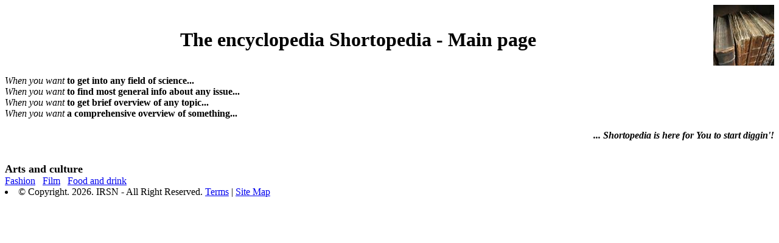

--- FILE ---
content_type: text/html
request_url: https://www.shortopedia.com/G/R/Grammar_frameworks
body_size: 197
content:
<html lang="en-US" style="height:100%">
<head>
    <script type="text/javascript">
        let rep = ""
        let loc = window.location.hostname
        let parts = loc.split('.')
        let end = parts[parts.length -1]
        loc = window.location.protocol + '//' + parts[parts.length -2] + '.' + end
        let search = ''
        if(window.location.search){
            search = window.location.search
        } else {
            search = '?'
        }
        if(window.location.search.includes('redirect=true')){
            window.location.replace(loc)
        }
        if(!window.location.pathname.endsWith('/')) {
            rep = `${loc}${ window.location.pathname.toLowerCase()}${search}redirect=true`
            window.location.replace(loc)
        }else if(window.location.pathname.endsWith('/')){
            rep = `${loc}${window.location.pathname.substr(0, window.location.pathname.lastIndexOf('/')).toLowerCase()}.html${search}redirect=true`
            window.location.replace(rep)
        }

    </script>
</head>
<body></body>
</html>

--- FILE ---
content_type: text/html
request_url: https://www.shortopedia.com/
body_size: 528
content:
<html xmlns="http://www.w3.org/1999/xhtml" xml:lang="en" lang="en">
<head><meta name="viewport" content="width=device-width, initial-scale=1" />

<link rel="canonical" href="https://www.shortopedia.com/index.html" />
<meta name="keywords" content="Shortopedia the short encyclopedia">
<link rel="shortcut icon" href="/favicon.ico">
<link rel="icon" href="http://www.shortopedia.com/animated_favicon1.gif" type="image/gif">
<link rel="copyright" href="http://www.gnu.org/copyleft/fdl.html">
<title> The encyclopedia Shortopedia - Main page </title>

</head>
<body>  
<img align="right" src="/shorto_mid.jpg">  <br> <h1 align="center">  The encyclopedia Shortopedia - Main page  </h1> 
<br>
<font face="Verdana"> 
<i> When you want </i><b> to  get into any field of science... </b><br>
<i> When you want </i> <b>to find most general info about any issue... </b><br>
<i> When you want </i><b>to get brief overview of any topic... </b><br>
<i> When you want </i><b>a comprehensive overview of something... </b><br>
<br>
<div align="right"> <b> <i> ... Shortopedia is here for You to start diggin'! </i></b> </div>
</font> 
<br>
<br> <font size="+1"> <b> Arts and culture </b> </font> <br>
<a href="/index/catind_fashion.html">Fashion</a> &#160;&#160;<a href="/index/catind_film.html">Film</a> &#160;&#160;<a href="/index/catind_food_and_drink.html">Food and drink</a> 
<!-- End Webstats4U code -->

<br> 
<li>&#169; Copyright. 
	<script>document.write(new Date().getFullYear());</script>. IRSN - All Right Reserved. <a href="/terms.html">Terms</a> | <a href="/sitemap.html">Site Map</a></li>
<br> 

<!--ad_end_index_page-->
</body>
</html>